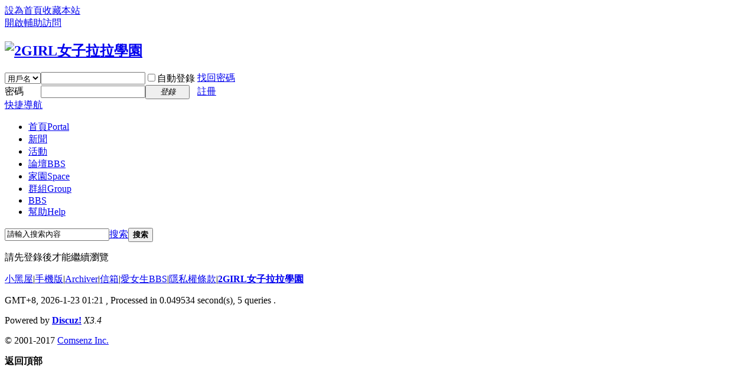

--- FILE ---
content_type: text/html; charset=utf-8
request_url: https://www.2girl.net/home.php?mod=space&uid=134744&do=thread&type=reply&view=me&from=space
body_size: 12875
content:
<!DOCTYPE html PUBLIC "-//W3C//DTD XHTML 1.0 Transitional//EN" "http://www.w3.org/TR/xhtml1/DTD/xhtml1-transitional.dtd">
<html xmlns="http://www.w3.org/1999/xhtml">
<head>
<meta http-equiv="Content-Type" content="text/html; charset=utf-8" />
<title>提示信息 -  2GIRL女子拉拉學園 - </title>
<script type='text/javascript' src='https://partner.googleadservices.com/gampad/google_service.js'>
</script>
<script type='text/javascript'>
GS_googleAddAdSenseService("ca-pub-4522394665407020");
GS_googleEnableAllServices();
</script>
<script type='text/javascript'>
GA_googleAddSlot("ca-pub-4522394665407020", "2girlAllTopBigBanner");
GA_googleAddSlot("ca-pub-4522394665407020", "2girlAllTopLittleBanner");
GA_googleAddSlot("ca-pub-4522394665407020", "2girlBoardStable200x90_1");
GA_googleAddSlot("ca-pub-4522394665407020", "2girlBoardStable200x90_2");
GA_googleAddSlot("ca-pub-4522394665407020", "2girlBoardStable200x90_3");
GA_googleAddSlot("ca-pub-4522394665407020", "2girlBoardStable200x90_4");
GA_googleAddSlot("ca-pub-4522394665407020", "2girlBoardStable200x90_5");
GA_googleAddSlot("ca-pub-4522394665407020", "2girlBoardStable200x90_6");
GA_googleAddSlot("ca-pub-4522394665407020", "2girlBoardStable200x90_7");
GA_googleAddSlot("ca-pub-4522394665407020", "2girlHomeStable200x90_1");
GA_googleAddSlot("ca-pub-4522394665407020", "2girlHomeStable200x90_2");
GA_googleAddSlot("ca-pub-4522394665407020", "2girlHomeStable200x90_3");
GA_googleAddSlot("ca-pub-4522394665407020", "2girlHomeStable200x90_4");
GA_googleAddSlot("ca-pub-4522394665407020", "2girlHomeStable200x90_5");
GA_googleAddSlot("ca-pub-4522394665407020", "2girlNewsStable200x90_1");
GA_googleAddSlot("ca-pub-4522394665407020", "2girlNewsStable200x90_2");
GA_googleAddSlot("ca-pub-4522394665407020", "2girlNewsStable200x90_3");
GA_googleAddSlot("ca-pub-4522394665407020", "2girlNewsStable200x90_4");
GA_googleAddSlot("ca-pub-4522394665407020", "2girlNewsStable200x90_5");
GA_googleAddSlot("ca-pub-4522394665407020", "2girlNewsStable200x90_6");
GA_googleAddSlot("ca-pub-4522394665407020", "2girlWwwStable200x90_1");
GA_googleAddSlot("ca-pub-4522394665407020", "2girlWwwStable200x90_2");
GA_googleAddSlot("ca-pub-4522394665407020", "2girlWwwStable200x90_3");
GA_googleAddSlot("ca-pub-4522394665407020", "2girlWwwStable200x90_4");
GA_googleAddSlot("ca-pub-4522394665407020", "2girlWwwStable200x90_5");
GA_googleAddSlot("ca-pub-4522394665407020", "2girlWwwStable200x90_6");
GA_googleAddSlot("ca-pub-4522394665407020", "2girlWwwStable200x90_7");
GA_googleAddSlot("ca-pub-4522394665407020", "2girlWwwStable200x90_8");
GA_googleAddSlot("ca-pub-4522394665407020", "2girlWwwStable200x90_9");
</script>
<script type='text/javascript'>
GA_googleFetchAds();
</script>
<meta name="keywords" content="" />
<meta name="description" content=",2GIRL女子拉拉學園" />
<meta name="generator" content="Discuz! X3.4" />
<meta name="author" content="Discuz! Team and Comsenz UI Team" />
<meta name="copyright" content="2001-2017 Comsenz Inc." />
<meta name="MSSmartTagsPreventParsing" content="True" />
<meta http-equiv="MSThemeCompatible" content="Yes" />
<base href="https://www.2girl.net/" /><link rel="stylesheet" type="text/css" href="data/cache/style_1_common.css?cXx" /><link rel="stylesheet" type="text/css" href="data/cache/style_1_home_space.css?cXx" /><script type="text/javascript">var STYLEID = '1', STATICURL = 'static/', IMGDIR = 'static/image/common', VERHASH = 'cXx', charset = 'utf-8', discuz_uid = '0', cookiepre = 'K8qt_2132_', cookiedomain = '', cookiepath = '/', showusercard = '1', attackevasive = '0', disallowfloat = 'newthread|reply', creditnotice = '1|操行|分,2|拉幣|元,3|學分|分,4|熱情|點', defaultstyle = '', REPORTURL = 'aHR0cHM6Ly93d3cuMmdpcmwubmV0L2hvbWUucGhwP21vZD1zcGFjZSZ1aWQ9MTM0NzQ0JmRvPXRocmVhZCZ0eXBlPXJlcGx5JnZpZXc9bWUmZnJvbT1zcGFjZQ==', SITEURL = 'https://www.2girl.net/', JSPATH = 'data/cache/', CSSPATH = 'data/cache/style_', DYNAMICURL = '';</script>
<script src="data/cache/common.js?cXx" type="text/javascript"></script>
<meta name="application-name" content="2GIRL女子拉拉學園" />
<meta name="msapplication-tooltip" content="2GIRL女子拉拉學園" />
<meta name="msapplication-task" content="name=首頁;action-uri=https://www.2girl.net/portal.php;icon-uri=https://www.2girl.net/static/image/common/portal.ico" /><meta name="msapplication-task" content="name=論壇;action-uri=https://www.2girl.net/forum.php;icon-uri=https://www.2girl.net/static/image/common/bbs.ico" />
<meta name="msapplication-task" content="name=群組;action-uri=https://www.2girl.net/group.php;icon-uri=https://www.2girl.net/static/image/common/group.ico" /><meta name="msapplication-task" content="name=家園;action-uri=https://www.2girl.net/home.php;icon-uri=https://www.2girl.net/static/image/common/home.ico" /><script src="data/cache/home.js?cXx" type="text/javascript"></script>
</head>

<body id="nv_home" class="pg_space" onkeydown="if(event.keyCode==27) return false;">
<div id="append_parent"></div><div id="ajaxwaitid"></div>
<div id="toptb" class="cl">
<div class="wp">
<div class="z"><a href="javascript:;"  onclick="setHomepage('https://www.2girl.net/');">設為首頁</a><a href="https://www.2girl.net/"  onclick="addFavorite(this.href, '2GIRL女子拉拉學園');return false;">收藏本站</a></div>
<div class="y">
<a id="switchblind" href="javascript:;" onclick="toggleBlind(this)" title="開啟輔助訪問" class="switchblind">開啟輔助訪問</a>
</div>
</div>
</div>

<div id="hd">
<div class="wp">
<div class="hdc cl"><h2><a href="https://www.2girl.net/" title="2GIRL女子拉拉學園"><img src="static/image/common/logo.png" alt="2GIRL女子拉拉學園" border="0" /></a></h2><script src="data/cache/logging.js?cXx" type="text/javascript"></script>
<form method="post" autocomplete="off" id="lsform" action="member.php?mod=logging&amp;action=login&amp;loginsubmit=yes&amp;infloat=yes&amp;lssubmit=yes" onsubmit="return lsSubmit();">
<div class="fastlg cl">
<span id="return_ls" style="display:none"></span>
<div class="y pns">
<table cellspacing="0" cellpadding="0">
<tr>
<td>
<span class="ftid">
<select name="fastloginfield" id="ls_fastloginfield" width="40" tabindex="900">
<option value="username">用戶名</option>
<option value="uid">UID</option>
<option value="email">Email</option>
</select>
</span>
<script type="text/javascript">simulateSelect('ls_fastloginfield')</script>
</td>
<td><input type="text" name="username" id="ls_username" autocomplete="off" class="px vm" tabindex="901" /></td>
<td class="fastlg_l"><label for="ls_cookietime"><input type="checkbox" name="cookietime" id="ls_cookietime" class="pc" value="2592000" tabindex="903" />自動登錄</label></td>
<td>&nbsp;<a href="javascript:;" onclick="showWindow('login', 'member.php?mod=logging&action=login&viewlostpw=1')">找回密碼</a></td>
</tr>
<tr>
<td><label for="ls_password" class="z psw_w">密碼</label></td>
<td><input type="password" name="password" id="ls_password" class="px vm" autocomplete="off" tabindex="902" /></td>
<td class="fastlg_l"><button type="submit" class="pn vm" tabindex="904" style="width: 75px;"><em>登錄</em></button></td>
<td>&nbsp;<a href="member.php?mod=register" class="xi2 xw1">註冊</a></td>
</tr>
</table>
<input type="hidden" name="quickforward" value="yes" />
<input type="hidden" name="handlekey" value="ls" />
</div>
</div>
</form>

</div>

<div id="nv">
<a href="javascript:;" id="qmenu" onmouseover="delayShow(this, function () {showMenu({'ctrlid':'qmenu','pos':'34!','ctrlclass':'a','duration':2});showForummenu(0);})">快捷導航</a>
<ul><li id="mn_portal" ><a href="https://www.2girl.net/portal.php" hidefocus="true" title="Portal"  >首頁<span>Portal</span></a></li><li id="mn_P35" ><a href="https://www.2girl.net/portal.php?mod=list&catid=35" hidefocus="true"  >新聞</a></li><li id="mn_N26b6" ><a href="plugin.php?id=dpw_activity:activity" hidefocus="true"  >活動</a></li><li id="mn_forum" ><a href="https://www.2girl.net/forum.php" hidefocus="true" title="BBS"  >論壇<span>BBS</span></a></li><li id="mn_home" ><a href="https://www.2girl.net/home.php" hidefocus="true" title="Space"  >家園<span>Space</span></a></li><li id="mn_group" ><a href="https://www.2girl.net/group.php" hidefocus="true" title="Group"  >群組<span>Group</span></a></li><li id="mn_N5864" onmouseover="showMenu({'ctrlid':this.id,'ctrlclass':'hover','duration':2})"><a href="telnet://bbs.2girl.net" hidefocus="true"  >BBS</a></li><li id="mn_N0a2c" ><a href="misc.php?mod=faq" hidefocus="true" title="Help"  >幫助<span>Help</span></a></li></ul>
</div>
<ul class="p_pop h_pop" id="mn_N5864_menu" style="display: none"><li><a href="https://www.2girl.net/portal.php?mod=topic&topicid=3" hidefocus="true" >BBS怎麼玩</a></li></ul><div id="mu" class="cl">
</div><div id="scbar" class="cl">
<form id="scbar_form" method="post" autocomplete="off" onsubmit="searchFocus($('scbar_txt'))" action="search.php?searchsubmit=yes" target="_blank">
<input type="hidden" name="mod" id="scbar_mod" value="search" />
<input type="hidden" name="formhash" value="8dc024b0" />
<input type="hidden" name="srchtype" value="title" />
<input type="hidden" name="srhfid" value="0" />
<input type="hidden" name="srhlocality" value="home::space" />
<table cellspacing="0" cellpadding="0">
<tr>
<td class="scbar_icon_td"></td>
<td class="scbar_txt_td"><input type="text" name="srchtxt" id="scbar_txt" value="請輸入搜索內容" autocomplete="off" x-webkit-speech speech /></td>
<td class="scbar_type_td"><a href="javascript:;" id="scbar_type" class="xg1" onclick="showMenu(this.id)" hidefocus="true">搜索</a></td>
<td class="scbar_btn_td"><button type="submit" name="searchsubmit" id="scbar_btn" sc="1" class="pn pnc" value="true"><strong class="xi2">搜索</strong></button></td>
<td class="scbar_hot_td">
<div id="scbar_hot">
</div>
</td>
</tr>
</table>
</form>
</div>
<ul id="scbar_type_menu" class="p_pop" style="display: none;"><li><a href="javascript:;" rel="user">用戶</a></li></ul>
<script type="text/javascript">
initSearchmenu('scbar', '');
</script>
</div>
</div>

<link rel="stylesheet" type="text/css" href="template/comiis_app/comiis/comiis_flxx/comiis_pcflxx.css" />
<div id="wp" class="wp">
<div id="ct" class="wp cl w">
<div class="nfl" id="main_succeed" style="display: none">
<div class="f_c altw">
<div class="alert_right">
<p id="succeedmessage"></p>
<p id="succeedlocation" class="alert_btnleft"></p>
<p class="alert_btnleft"><a id="succeedmessage_href">如果您的瀏覽器沒有自動跳轉，請點擊此鏈接</a></p>
</div>
</div>
</div>
<div class="nfl" id="main_message">
<div class="f_c altw">
<div id="messagetext" class="alert_info">
<p>請先登錄後才能繼續瀏覽</p>
</div>
<div id="messagelogin"></div>
<script type="text/javascript">ajaxget('member.php?mod=logging&action=login&infloat=yes&frommessage', 'messagelogin');</script>
</div>
</div>
</div>	</div>
<div id="ft" class="wp cl">
<div id="flk" class="y">
<p>
<a href="https://www.2girl.net/forum.php?mod=misc&action=showdarkroom" >小黑屋</a><span class="pipe">|</span><a href="https://www.2girl.net/forum.php?mobile=yes" >手機版</a><span class="pipe">|</span><a href="https://www.2girl.net/archiver/" >Archiver</a><span class="pipe">|</span><a href="https://mail.2girl.net" >信箱</a><span class="pipe">|</span><a href="https://www.2girl.net/portal.php?mod=topic&topicid=3" >愛女生BBS</a><span class="pipe">|</span><a href="https://www.2girl.net/portal.php?mod=topic&topicid=6" >隱私權條款</a><span class="pipe">|</span><strong><a href="https://www.2girl.net" target="_blank">2GIRL女子拉拉學園</a></strong>
<!-- Global site tag (gtag.js) - Google Analytics -->
<script async src="//www.googletagmanager.com/gtag/js?id=UA-7949689-12"></script>
<script>
  window.dataLayer = window.dataLayer || [];
  function gtag(){dataLayer.push(arguments);}
  gtag('js', new Date());

  gtag('config', 'UA-7949689-12');
</script></p>
<p class="xs0">
GMT+8, 2026-1-23 01:21<span id="debuginfo">
, Processed in 0.049534 second(s), 5 queries
.
</span>
</p>
</div>
<div id="frt">
<p>Powered by <strong><a href="http://www.discuz.net" target="_blank">Discuz!</a></strong> <em>X3.4</em></p>
<p class="xs0">&copy; 2001-2017 <a href="http://www.comsenz.com" target="_blank">Comsenz Inc.</a></p>
</div></div>
<script src="home.php?mod=misc&ac=sendmail&rand=1769102483" type="text/javascript"></script>

<div id="scrolltop">
<span hidefocus="true"><a title="返回頂部" onclick="window.scrollTo('0','0')" class="scrolltopa" ><b>返回頂部</b></a></span>
</div>
<script type="text/javascript">_attachEvent(window, 'scroll', function () { showTopLink(); });checkBlind();</script>
</body>
</html>
